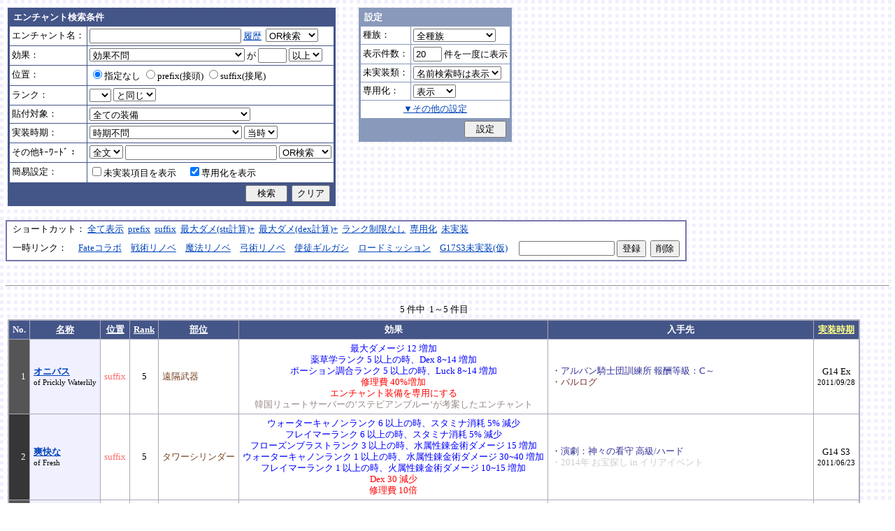

--- FILE ---
content_type: text/html; charset=Shift_JIS
request_url: http://fruitmilk.xii.jp/enchant/search.cgi?name=&id=587%2F452%2F449%2F451%2F573&sort=condition%2Cpos1%2Crank1%2Cname%2Cdate1
body_size: 76940
content:
<!DOCTYPE HTML PUBLIC "-//W3C//DTD HTML 4.01 Transitional//EN">
<html lang="ja">
<head>
	<META HTTP-EQUIV="Content-type" CONTENT="text/html; charset=Shift_JIS">
	<META HTTP-EQUIV="Content-Style-Type" CONTENT="text/css">
	<META HTTP-EQUIV="Content-Script-Type" CONTENT="text/javascript">
	<META NAME="robots" content="noindex" />
	<link rel="stylesheet" type="text/css" href="./style.css">
	<script type="text/javascript" src="./search.js"></script>
	<script type="text/javascript" src="../abababa.js"></script>
	<title>エンチャント検索っぽいそれ</title>
</head>

<body class="search">
<a name="top"></a>
<table><tr><td class="search">

<form action="./search.cgi" method="get" name="form">
	<table cellspacing=1 class="search_table" border=0>
		<tr>
			<td colspan=2 class="search_td_top">エンチャント検索条件</td>
		</tr>
		<tr>
			<td class="search_td" id="form_name">エンチャント名：</td>
			<td class="search_td"><input type="text" class="text" name="name" id="name" size=25 value="" onBlur="checkForm();">
			<script type="text/javascript">
			<!--
				document.write('<a href="#" class="link" onclick="showHistory();return false;">履歴<\/a>&nbsp;');
			// -->
			</script>
<select name="nameop" id="nameop" size=1 onChange="checkForm();"><option value="or">OR検索</option><option value="and">AND検索</option></select><br>
<div class="description" id="history" style="display: none"></div></td>		</tr>
		<tr>
			<td class="search_td" id="form_status">効果：</td>
			<td class="search_td">
<select name="status" id="status" size=1 onChange="showStatusOption(); checkForm();"><option value="" selected>効果不問</option><option value="-">-----------単体-----------</option><option value="Life">最大生命力</option><option value="Mana">最大マナ</option><option value="Stamina">最大スタミナ</option><option value="Str">Str</option><option value="Int">Int</option><option value="Dex">Dex</option><option value="Will">Will</option><option value="Luck">Luck</option><option value="Dmgmax">最大ダメージ</option><option value="Dmgmin">最小ダメージ</option><option value="Wndmax">最大負傷率</option><option value="Wndmin">最小負傷率</option><option value="Cri">クリティカル</option><option value="Bara">バランス</option><option value="Def">防御</option><option value="Pro">保護</option><option value="MAttack">魔法攻撃力</option><option value="MDef">魔法防御</option><option value="CP">戦闘力</option><option value="Cost">修理費</option><option value="Mario_Dmgmax">マリオネット最大ダメージ</option><option value="Mario_Cri">マリオネット操縦術クリティカル</option><option value="-">-----------複合-----------</option><option value="Dmgmax+Str/2.5">最大ダメージ(近接)</option><option value="Dmgmin+Str/3">最小ダメージ(近接)</option><option value="Dmgmax+Dex/2.5">最大ダメージ(弓)</option><option value="Dmgmin+Dex/3.5">最小ダメージ(弓)</option><option value="Dmgmax+Will/3">最大ダメージ(格闘)</option><option value="Dmgmin+Will/3.5">最小ダメージ(格闘)</option><option value="Dmgmax+Str/3.5+Dex/3.5">最大ダメージ(ハンドル)</option><option value="Dmgmin+Str/5+Dex/5">最小ダメージ(ハンドル)</option><option value="Dmgmax+Str/5+Int/5">最大ダメージ(銃)</option><option value="Dmgmax+Str/4+Will/3.5">最大ダメージ(手裏剣)</option><option value="Wndmax+Dex/10+Will/5">最大負傷率(Dex,Will計算込)</option><option value="Wndmin+Dex/20+Will/20">最小負傷率(Dex,Will計算込)</option><option value="Cri+Will/10+Luck/5">クリティカル(Will,Luck計算込)</option><option value="Bara+Dex/4">バランス(Dex計算込)</option><option value="MAttack+Int/5">魔法攻撃力(Int計算込)</option><option value="Def+Str/10">防御(Str計算込)</option><option value="(Dmgmax+Str/3.5+Dex/3.5)*0.7+Mario_Dmgmax">マリオネットの最大ダメージ</option><option value="(Cri+Will/10+Luck/5)*0.7+Mario_Cri">マリオネットのクリティカル</option><option value="-">----------期待値----------</option><option value="(Dmgmax+Str/2.5)*0.8+(Dmgmin+Str/3)*0.2">最大ダメージ(Str計算,ﾊﾞﾗﾝｽ80%)</option><option value="(Dmgmax+Dex/2.5)*0.8+(Dmgmin+Dex/3.5)*0.2">最大ダメージ(Dex計算,ﾊﾞﾗﾝｽ80%)</option><option value="-">--------並行表示---------</option><option value="Dmgmax+Str/2.5,Cri+Will/10+Luck/5">最大ダメ(近接)+クリティカル</option><option value="Dmgmax+Dex/2.5,Cri+Will/10+Luck/5">最大ダメ(弓)+クリティカル</option><option value="Dmgmax+Will/3,Cri+Will/10+Luck/5">最大ダメ(格闘)+クリティカル</option><option value="Dmgmax+Str/3.5+Dex/3.5,Cri+Will/10+Luck/5">最大ダメ(ハンドル)+クリティカル</option><option value="Dmgmax+Str/5+Int/5,Cri+Will/10+Luck/5">最大ダメ(銃)+クリティカル</option><option value="Dmgmax+Str/4+Will/3.5,Cri+Will/10+Luck/5">最大ダメ(手裏剣)+クリティカル</option><option value="Dmgmax+Str/2.5,Dmgmax+Will/3">最大ダメ(近接)+最大ダメ(格闘)</option><option value="Def+Str/10,Pro">防御(Str計算込)+保護</option><option value="Mana,Int">マナ+Int</option><option value="Dmgmax+Str/3.5+Dex/3.5,Mario_Dmgmax+Dmgmax*0.7+Str/3.5*0.7+Dex/3.5*0.7">最大ダメ(本体)+最大ダメ(人形)</option><option value="-">---------セット効果---------</option><option value="BurstResist">爆発抵抗</option><option value="PoisonImmune">毒免疫</option><option value="ManaSave">消費マナ減少</option><option value="AttackSpeedUp">攻撃速度増加</option><option value="StampResist">ストンプ抵抗</option><option value="-">----------錬金術----------</option><option value="Water">水属性錬金術</option><option value="Fire">火属性錬金術</option><option value="Wind">風属性錬金術</option><option value="Crystal+Alchemist">結晶製作成功率</option><option value="Synthesis+Alchemist">合成成功率</option><option value="Dissolution+Alchemist">分解成功率</option><option value="WallLife">防護壁耐久</option><option value="FrozenDegree">フローズン適用範囲</option><option value="FrozenSec">フローズン凍結時間</option><option value="-">-----------その他----------</option><option value="StaminaCost">スタミナ消耗</option><option value="Piercing">ピアシングレベル</option><option value="MusicBuff">音楽バフ効果</option><option value="MusicSec">音楽バフ持続時間</option><option value="ProductQuality">生産物の品質</option><option value="-">-----バランス調整後(仮)-----</option><option value="Water+Mana*0.3">ウォーターキャノンダメージ</option><option value="Fire+Life*0.08">フレイマー最大ダメージ</option><option value="Fire+Stamina*0.45">ヒートバスター最大ダメージ</option></select> が
				<input type="text" class="text" name="value" size=3 style="ime-mode: disabled;" value="">&nbsp;<select name="valueop" id="valueop" size=1 onChange="checkForm();"><option value="ge">以上</option><option value="le">以下</option></select>
			<div class="description" id="statusop_Dmgmax" style="display: none">
			※ 近接用にStrを計算に含める場合は<a href="#" class="link" onclick="changeStatus('Dmgmax', 'Dmgmax+Str/2.5');return false;">こちら</a><br>
			※ 弓用にDexを計算に含める場合は<a href="#" class="link" onclick="changeStatus('Dmgmax', 'Dmgmax+Dex/2.5');return false;">こちら</a><br>
			※ 格闘用にWillを計算に含める場合は<a href="#" class="link" onclick="changeStatus('Dmgmax', 'Dmgmax+Will/3');return false;">こちら</a><br>
			※ 人形用にStrとDexを計算に含める場合は<a href="#" class="link" onclick="changeStatus('Dmgmax', 'Dmgmax+Str/3.5+Dex/3.5');return false;">こちら</a><br>
			※ 銃用にStrとIntを計算に含める場合は<a href="#" class="link" onclick="changeStatus('Dmgmax', 'Dmgmax+Str/5+Int/5');return false;">こちら</a><br>
			※ 手裏剣用にStrとWillを計算に含める場合は<a href="#" class="link" onclick="changeStatus('Dmgmax', 'Dmgmax+Str/4+Will/3.5');return false;">こちら</a>
			</div>
			<div class="description" id="statusop_Dmgmin" style="display: none">
			※ 近接用にStrを計算に含める場合は<a href="#" class="link" onclick="changeStatus('Dmgmin', 'Dmgmin+Str/3');return false;">こちら</a><br>
			※ 弓用にDexを計算に含める場合は<a href="#" class="link" onclick="changeStatus('Dmgmin', 'Dmgmin+Dex/3.5');return false;">こちら</a><br>
			※ 格闘用にWillを計算に含める場合は<a href="#" class="link" onclick="changeStatus('Dmgmin', 'Dmgmin+Will/3');return false;">こちら</a><br>
			※ 人形用にStrとDexを計算に含める場合は<a href="#" class="link" onclick="changeStatus('Dmgmin', 'Dmgmin+Str/5+Dex/5');return false;">こちら</a>
			</div>
			<div class="description" id="statusop_Wndmax" style="display: none">
			※ DexとWillを計算に含める場合は<a href="#" class="link" onclick="changeStatus('Wndmax', 'Wndmax+Dex/10+Will/5');return false;">こちら</a>
			</div>
			<div class="description" id="statusop_Wndmin" style="display: none">
			※ DexとWillを計算に含める場合は<a href="#" class="link" onclick="changeStatus('Wndmin', 'Wndmin+Dex/20+Will/20');return false;">こちら</a>
			</div>
			<div class="description" id="statusop_Cri" style="display: none">
			※ WillとLuckを計算に含める場合は<a href="#" class="link" onclick="changeStatus('Cri', 'Cri+Will/10+Luck/5');return false;">こちら</a>
			</div>
			<div class="description" id="statusop_Bara" style="display: none">
			※ Dexを計算に含める場合は<a href="#" class="link" onclick="changeStatus('Bara', 'Bara+Dex/4');return false;">こちら</a>
			</div>
			<div class="description" id="statusop_MAttack" style="display: none">
			※ Intを計算に含める場合は<a href="#" class="link" onclick="changeStatus('MAttack', 'MAttack+Int/5');return false;">こちら</a>
			</div>
			<div class="description" id="statusop_Dmgmax+Str/2.5" style="display: none">
			計算式：最大ダメージ + Str/2.5
			</div>
			<div class="description" id="statusop_Dmgmin+Str/3" style="display: none">
			計算式：最小ダメージ + Str/3
			</div>
			<div class="description" id="statusop_Dmgmax+Dex/2.5" style="display: none">
			計算式：最大ダメージ + Dex/2.5
			</div>
			<div class="description" id="statusop_Dmgmin+Dex/3.5" style="display: none">
			計算式：最小ダメージ + Dex/3.5
			</div>
			<div class="description" id="statusop_Dmgmax+Will/3" style="display: none">
			計算式：最大ダメージ + Will/3
			</div>
			<div class="description" id="statusop_Dmgmin+Will/3.5" style="display: none">
			計算式：最小ダメージ + Will/3.5
			</div>
			<div class="description" id="statusop_Dmgmax+Str/3.5+Dex/3.5" style="display: none">
			計算式：最大ダメージ + Str/3.5 + Dex/3.5
			</div>
			<div class="description" id="statusop_Dmgmin+Str/5+Dex/5" style="display: none">
			計算式：最小ダメージ + Str/5 + Dex/5
			</div>
			<div class="description" id="statusop_Dmgmax+Str/5+Int/5" style="display: none">
			計算式：最大ダメージ + Str/5 + Int/5
			</div>
			<div class="description" id="statusop_Dmgmax+Str/4+Will/3.5" style="display: none">
			計算式：最大ダメージ + Str/4 + Will/3.5
			</div>
			<div class="description" id="statusop_Wndmax+Dex/10+Will/5" style="display: none">
			計算式：最大負傷率 + Dex/10 + Will/5
			</div>
			<div class="description" id="statusop_Wndmin+Dex/20+Will/20" style="display: none">
			計算式：最小負傷率 + Dex/20 + Will/20
			</div>
			<div class="description" id="statusop_Cri+Will/10+Luck/5" style="display: none">
			計算式：クリティカル + Will/10 + Luck/5
			</div>
			<div class="description" id="statusop_Bara+Dex/4" style="display: none">
			計算式：バランス + Dex/4
			</div>
			<div class="description" id="statusop_MAttack+Int/5" style="display: none">
			計算式：魔法攻撃力 + Int/5
			</div>
			<div class="description" id="statusop_Def+Str/10" style="display: none">
			計算式：防御 + Str/10
			</div>
			<div class="description" id="statusop_(Dmgmax+Str/3.5+Dex/3.5)*0.7+Mario_Dmgmax" style="display: none">
			計算式：(最大ダメージ + Str/3.5 + Dex/3.5)*70% + マリオネット最大ダメージ
			</div>
			<div class="description" id="statusop_(Cri+Will/10+Luck/5)*0.7+Mario_Cri" style="display: none">
			計算式：(クリティカル + Will/10 + Luck/5)*70% + マリオネット操縦術クリティカル
			</div>
			<div class="description" id="statusop_(Dmgmax+Str/2.5)*0.8+(Dmgmin+Str/3)*0.2" style="display: none">
			計算式：(最大ダメージ + Str/2.5)*80% + (最小ダメージ + Str/3)*20%
			</div>
			<div class="description" id="statusop_(Dmgmax+Dex/2.5)*0.8+(Dmgmin+Dex/3.5)*0.2" style="display: none">
			計算式：(最大ダメージ + Dex/2.5)*80% + (最小ダメージ + Dex/3.5)*20%
			</div>
			<div class="description" id="statusop_Water+Mana*0.3" style="display: none">
			計算式：水属性錬金術ダメージ + 最大マナ*0.3
			</div>
			<div class="description" id="statusop_Fire+Life*0.08" style="display: none">
			計算式：火属性錬金術ダメージ + 最大生命力*0.08
			</div>
			<div class="description" id="statusop_Fire+Stamina*0.45" style="display: none">
			計算式：火属性錬金術ダメージ + 最大スタミナ*0.45
			</div>
			</td>
		</tr>
		<tr>
			<td class="search_td" id="form_pos">位置：</td>
			<td class="search_td">
<label><input type="radio" name="pos" id="pos" value="" onClick="checkForm();" checked>指定なし</label>&nbsp;<label><input type="radio" name="pos" id="pos1" value="prefix" onClick="checkForm();">prefix(接頭)</label>&nbsp;<label><input type="radio" name="pos" id="pos2" value="suffix" onClick="checkForm();">suffix(接尾)</label>&nbsp;</td>
		</tr>
		<tr>
			<td class="search_td" id="form_rank">ランク：</td>
			<td class="search_td"><!-- <input type="text" class="text" name="rank" id="rank" size=3 style="ime-mode: disabled;" value="" onBlur="checkForm();"> -->
<select name="rank" id="rank" size=1 onChange="checkForm();"><option value="" selected></option><option value="F">F</option><option value="E">E</option><option value="D">D</option><option value="C">C</option><option value="B">B</option><option value="A">A</option><option value="9">9</option><option value="8">8</option><option value="7">7</option><option value="6">6</option><option value="5">5</option><option value="4">4</option><option value="3">3</option><option value="2">2</option><option value="1">1</option></select>
<select name="rankop" id="rankop" size=1 onChange="checkForm();"><option value="eq">と同じ</option><option value="ge">以上</option><option value="le">以下</option></select></td>
		</tr>
		<tr>
			<td class="search_td" id="form_category">貼付対象：</td>
			<td class="search_td">
<select name="category" id="category" size=1 onChange="showCategory(117); checkForm();"><option value="" selected>全ての装備</option><option value="1">武器</option><option value="2">盾</option><option value="3">体</option><option value="4">頭</option><option value="5">手</option><option value="6">足</option><option value="7">アクセサリ</option><option value="右,-,片,武器,刀剣,鈍器,斧,遠隔,クロスボウ,ワンド,シリンダｰ,ハンドル,木,金属,生産,楽器,料理,巨大,探究生活,クッキングナイフ,おたま,調教杖,フェニックス,巡礼者,救援,福音,_魔族印">-------片手武器-------</option><option value="右,片,武器,刀剣,金属,_魔族印">刀剣（金属製）</option><option value="右,片,武器,刀剣,木">刀剣（木製）</option><option value="右,片,武器,刀剣,巡礼者">刀剣（巡礼者の剣）</option><option value="右,片,武器,鈍器,金属,_魔族印">鈍器（金属製）</option><option value="右,片,武器,鈍器,木">鈍器（木製）</option><option value="右,片,武器,斧,金属,_魔族印">片手斧</option><option value="右,片,武器,遠隔,木,_魔族印">弓</option><option value="右,片,武器,遠隔,救援">弓（救援の弓）</option><option value="右,片,武器,遠隔,Fate">弓（アーチャーの弓）</option><option value="右,片,武器,遠隔,クロスボウ,木,_魔族印">クロスボウ</option><option value="右,片,武器,ワンド,_魔族印">ワンド</option><option value="右,片,武器,シリンダｰ,金属,_魔族印">シリンダー</option><option value="右,片,武器,シリンダｰ,金属,福音">シリンダー（福音のシリンダー）</option><option value="右,片,武器,ハンドル">ハンドル</option><option value="右,片,生産">片手生産道具</option><option value="右,片,楽器,木">片手楽器（撥弦楽器・打楽器）</option><option value="右,片,料理">料理道具（右手）</option><option value="右,片,巨大,クッキングナイフ">巨大クッキングナイフ</option><option value="右,片,巨大,おたま">巨大おたま</option><option value="右,片,武器,刀剣,料理,探究生活,クッキングナイフ">探究生活のクッキングナイフ</option><option value="右,片,武器,鈍器,探究生活,調教杖">探究生活の調教杖</option><option value="右,片,武器,鈍器,木,トロｰル棒">トロールの棍棒</option><option value="右,片,武器,刀剣,金属,フェニックス">フェニックスの羽根剣</option><option value="右,片,武器,刀剣,ワンド,金属,フェニックス">神秘なフェニックスの羽根剣</option><option value="右,-,両,武器,刀剣,斧,鈍器,槍,すたっふ,ナックル,銃,たわし,木,金属,ダスティン,生産,巨大,探究生活,生地用麺棒,釣竿,奉剣,狂信徒,原罪,聖痕,_魔族印">-------両手武器-------</option><option value="右,両,武器,刀剣,金属,_魔族印">両手剣</option><option value="右,両,武器,刀剣,金属,ダスティン">両手剣（ダスティン）</option><option value="右,両,武器,刀剣,金属,奉剣">両手剣（女神への奉剣）</option><option value="右,両,武器,刀剣,金属,狂信徒">両手剣（狂信徒の大剣）</option><option value="右,両,武器,刀剣,金属,Fate">両手剣（約束された勝利の剣）</option><option value="右,両,武器,鈍器,金属,_魔族印">両手鈍器（金属製）</option><option value="右,両,武器,鈍器,木">両手鈍器（木製）</option><option value="右,両,武器,斧,金属,_魔族印">両手斧</option><option value="右,両,武器,槍">ランス</option><option value="右,両,武器,槍,木,_魔族印">ランス（木製）</option><option value="右,両,武器,槍,金属,_魔族印">ランス（金属製）</option><option value="右,両,武器,すたっふ">スタッフ</option><option value="右,両,武器,すたっふ,原罪">スタッフ（原罪のスタッフ）</option><option value="右,両,武器,ナックル,_魔族印">ナックル</option><option value="右,両,武器,ナックル,すたっふ">ナックル（シリエン魔力ナックル）</option><option value="右,両,武器,ナックル,聖痕">ナックル（聖痕のナックル）</option><option value="右,両,武器,銃">デュアルガン</option><option value="右,両,武器,しゅりけん">手裏剣</option><option value="右,両,武器">アトラートル、枕</option><option value="右,片,武器,たわし,金属">タワーシリンダー</option><option value="右,両,楽器,木">両手楽器（管楽器）</option><option value="右,両,生産">両手生産道具</option><option value="右,両,武器,金属">両手生産道具（武器属性）</option><option value="右,片,巨大,生地用麺棒">巨大生地用麺棒</option><option value="右,両,武器,鈍器,探究生活,釣竿">探究生活の釣竿</option><option value="2-">---------左手---------</option><option value="左,盾">盾</option><option value="左,盾,料理">料理道具（左手）</option><option value="左,盾,シリンダｰ,金属">ガードシリンダー</option><option value="3-">----------体----------</option><option value="体,服">服</option><option value="体,服,金属">服（金属製）</option><option value="体,服,革">服（革製）</option><option value="体,服,王政">王政錬金術師の制服</option><option value="体,魔法衣装">魔法衣装</option><option value="体,魔法衣装,金属">魔法衣装（金属製）</option><option value="体,軽鎧,金属">軽鎧</option><option value="体,軽鎧,革">軽鎧（革製）</option><option value="体,軽鎧">軽鎧（貝製）</option><option value="体,軽鎧,ノルマン">軽鎧（ノルマン）</option><option value="体,軽鎧,金属,グレｰス">軽鎧（グレース）</option><option value="体,重鎧,金属">重鎧</option><option value="体,重鎧,金属,スパイカｰ">重鎧（スパイカー）</option><option value="体,重鎧,金属,ダスティン">重鎧（ダスティン）</option><option value="体,服,軽鎧">ウィザードローブアーマー</option><option value="4-">----------頭----------</option><option value="頭,帽子">帽子</option><option value="頭,帽子,料理">帽子（コック帽）</option><option value="頭,兜,金属">兜</option><option value="頭,兜">兜（非金属製）</option><option value="頭,兜,金属,ノルマン">兜（ノルマン）</option><option value="頭,兜,金属,グレｰス">兜（グレース）</option><option value="頭,兜,金属,ダスティン">兜（ダスティン）</option><option value="頭,帽子,喜羊羊">喜羊羊と友達の帽子（中国）</option><option value="頭,帽子,フェニックス">フェニックスイヤーマフ</option><option value="5-">----------手----------</option><option value="手,グロｰブ">手袋・ブレスレット</option><option value="手,グロｰブ,金属">手袋（金属）</option><option value="手,ガントレット,金属">ガントレット</option><option value="手,ガントレット,金属,木">ガントレット（金属製+木製）</option><option value="手,ガントレット">ガントレット（貝製）</option><option value="手,ガントレット,金属,グレｰス">ガントレット（グレース）</option><option value="手,ガントレット,金属,スパイカｰ">ガントレット（スパイカー）</option><option value="手,ガントレット,金属,ダスティン">ガントレット（ダスティン）</option><option value="手,特殊ガントレ">ロングレザーグローブ</option><option value="手,特殊ガントレ,木">クラウスガントレット（木製）</option><option value="6-">----------足----------</option><option value="足,靴">靴</option><option value="足,靴,金属">靴（金属製）</option><option value="足,ブｰツ,金属">ブーツ</option><option value="足,ブｰツ,金属,グレｰス">ブーツ（グレース）</option><option value="足,ブｰツ,金属,スパイカｰ">ブーツ（スパイカー）</option><option value="足,ブｰツ,金属,ダスティン">ブーツ（ダスティン）</option><option value="足,靴,王政">王政錬金術師のブーツ</option><option value="足">合成産限定靴</option><option value="7-">-------アクセサリ-------</option><option value="飾">アクセサリー</option><option value="右,-,ネギ,みかん,バナナ,アイスクリｰム,えれぎた,_指定[750/751/752/753/754/755]">---------特殊---------</option><option value="右,ネギ,_指定[750/751]">ネギ</option><option value="右,みかん,_指定[750/752]">みかん</option><option value="右,バナナ,_指定[750/753]">バナナ</option><option value="右,アイスクリｰム,_指定[750/754]">アイスクリーム</option><option value="右,えれぎた,_指定[750/755]">エレキギター</option><option value="無属性">部位指定なし（テスト中）</option></select><br>
<div class="description"><span id="category0" style="display: inline"></span><span id="category1" style="display: none"></span><span id="category2" style="display: none"></span><span id="category3" style="display: none"></span><span id="category4" style="display: none"></span><span id="category5" style="display: none"></span><span id="category6" style="display: none"></span><span id="category7" style="display: none"></span><span id="category8" style="display: none"></span><span id="category9" style="display: none">推定属性 … 右,片,武器,刀剣,金属<br></span><span id="category10" style="display: none">推定属性 … 右,片,武器,刀剣,木<br></span><span id="category11" style="display: none">推定属性 … 右,片,武器,刀剣,巡礼者<br></span><span id="category12" style="display: none">推定属性 … 右,片,武器,鈍器,金属<br></span><span id="category13" style="display: none">推定属性 … 右,片,武器,鈍器,木<br></span><span id="category14" style="display: none">推定属性 … 右,片,武器,斧,金属<br>該当 … 伐採用斧・片手斧・ビペンニス・フランキスカ<br></span><span id="category15" style="display: none">推定属性 … 右,片,武器,遠隔,木<br>該当 … 弓全般（クロスボウ除く）<br></span><span id="category16" style="display: none">推定属性 … 右,片,武器,遠隔,救援<br></span><span id="category17" style="display: none">推定属性 … 右,片,武器,遠隔,Fate<br></span><span id="category18" style="display: none">推定属性 … 右,片,武器,遠隔,クロスボウ,木<br>該当 … クロスボウ・電撃のクロスボウ・アーバレスト<br></span><span id="category19" style="display: none">推定属性 … 右,片,武器,ワンド<br></span><span id="category20" style="display: none">推定属性 … 右,片,武器,シリンダー,金属<br></span><span id="category21" style="display: none">推定属性 … 右,片,武器,シリンダー,金属,福音<br></span><span id="category22" style="display: none">推定属性 … 右,片,武器,ハンドル<br></span><span id="category23" style="display: none">推定属性 … 右,片,生産<br>該当 … 裁縫キット・調合キット・ハンクラキット・調教杖<br></span><span id="category24" style="display: none">推定属性 … 右,片,楽器,木<br>該当 … リュートや小太鼓など<br></span><span id="category25" style="display: none">推定属性 … 右,片,料理<br>該当 … クッキングナイフ・おたま・生地用麺棒<br></span><span id="category26" style="display: none">推定属性 … 右,片,巨大,クッキングナイフ<br></span><span id="category27" style="display: none">推定属性 … 右,片,巨大,おたま<br></span><span id="category28" style="display: none">推定属性 … 右,片,武器,刀剣,料理,探究生活,クッキングナイフ<br></span><span id="category29" style="display: none">推定属性 … 右,片,武器,鈍器,探究生活,調教杖<br></span><span id="category30" style="display: none">推定属性 … 右,片,武器,鈍器,木,トロール棒<br></span><span id="category31" style="display: none">推定属性 … 右,片,武器,刀剣,金属,フェニックス<br></span><span id="category32" style="display: none">推定属性 … 右,片,武器,刀剣,ワンド,金属,フェニックス<br></span><span id="category33" style="display: none"></span><span id="category34" style="display: none">推定属性 … 右,両,武器,刀剣,金属<br></span><span id="category35" style="display: none">推定属性 … 右,両,武器,刀剣,金属,ダスティン<br></span><span id="category36" style="display: none">推定属性 … 右,両,武器,刀剣,金属,奉剣<br></span><span id="category37" style="display: none">推定属性 … 右,両,武器,刀剣,金属,狂信徒<br></span><span id="category38" style="display: none">推定属性 … 右,両,武器,刀剣,金属,Fate<br></span><span id="category39" style="display: none">推定属性 … 右,両,武器,鈍器,金属<br></span><span id="category40" style="display: none">推定属性 … 右,両,武器,鈍器,木<br></span><span id="category41" style="display: none">推定属性 … 右,両,武器,斧,金属<br></span><span id="category42" style="display: none">推定属性 … 右,両,武器,槍<br>該当 … ライオンクローランス<br></span><span id="category43" style="display: none">推定属性 … 右,両,武器,槍,木<br>該当 … ピシスウッドランス<br></span><span id="category44" style="display: none">推定属性 … 右,両,武器,槍,金属<br>該当 … ナイトランス<br></span><span id="category45" style="display: none">推定属性 … 右,両,武器,スタッフ<br>該当 … トリニティスタッフ<br></span><span id="category46" style="display: none">推定属性 … 右,両,武器,スタッフ,原罪<br></span><span id="category47" style="display: none">推定属性 … 右,両,武器,ナックル<br></span><span id="category48" style="display: none">推定属性 … 右,両,武器,ナックル,スタッフ<br></span><span id="category49" style="display: none">推定属性 … 右,両,武器,ナックル,聖痕<br></span><span id="category50" style="display: none">推定属性 … 右,両,武器,銃<br></span><span id="category51" style="display: none">推定属性 … 右,両,武器,手裏剣<br></span><span id="category52" style="display: none">推定属性 … 右,両,武器<br></span><span id="category53" style="display: none">推定属性 … 右,片,武器,タワシ,金属<br></span><span id="category54" style="display: none">推定属性 … 右,両,楽器,木<br>該当 … フルートなど<br></span><span id="category55" style="display: none">推定属性 … 右,両,生産<br>該当 … 薪用斧・木工用かんな・調教棒<br></span><span id="category56" style="display: none">推定属性 … 右,両,武器,金属<br>該当 … 釣竿・ツルハシ・鎌・鍬<br></span><span id="category57" style="display: none">推定属性 … 右,片,巨大,生地用麺棒<br></span><span id="category58" style="display: none">推定属性 … 右,両,武器,鈍器,探究生活,釣竿<br></span><span id="category59" style="display: none"></span><span id="category60" style="display: none">推定属性 … 左,盾<br></span><span id="category61" style="display: none">推定属性 … 左,盾,料理<br>該当 … 簡易テーブル・万能鍋<br></span><span id="category62" style="display: none">推定属性 … 左,盾,シリンダー,金属<br></span><span id="category63" style="display: none"></span><span id="category64" style="display: none">推定属性 … 体,服<br></span><span id="category65" style="display: none">推定属性 … 体,服,金属<br>該当 … 剣士学校の制服系<br></span><span id="category66" style="display: none">推定属性 … 体,服,革<br>該当 … ライダースウェア<br></span><span id="category67" style="display: none">推定属性 … 体,服,王政<br></span><span id="category68" style="display: none">推定属性 … 体,魔法衣装<br></span><span id="category69" style="display: none">推定属性 … 体,魔法衣装,金属<br>該当 … バレンシア剣士系<br></span><span id="category70" style="display: none">推定属性 … 体,軽鎧,金属<br></span><span id="category71" style="display: none">推定属性 … 体,軽鎧,革<br></span><span id="category72" style="display: none">推定属性 … 体,軽鎧<br>該当 … スパイニーターバンシェルアーマー<br></span><span id="category73" style="display: none">推定属性 … 体,軽鎧,ノルマン<br></span><span id="category74" style="display: none">推定属性 … 体,軽鎧,金属,グレース<br></span><span id="category75" style="display: none">推定属性 … 体,重鎧,金属<br></span><span id="category76" style="display: none">推定属性 … 体,重鎧,金属,スパイカー<br>該当 … スパイカー系・ローズプレート系<br></span><span id="category77" style="display: none">推定属性 … 体,重鎧,金属,ダスティン<br></span><span id="category78" style="display: none">推定属性 … 体,服,軽鎧<br></span><span id="category79" style="display: none"></span><span id="category80" style="display: none">推定属性 … 頭,帽子<br></span><span id="category81" style="display: none">推定属性 … 頭,帽子,料理<br>該当 … 見習い・中堅・ベテランコックの帽子<br></span><span id="category82" style="display: none">推定属性 … 頭,兜,金属<br></span><span id="category83" style="display: none">推定属性 … 頭,兜<br>該当 … ボーンヘルム・タラ突撃歩兵系<br></span><span id="category84" style="display: none">推定属性 … 頭,兜,金属,ノルマン<br></span><span id="category85" style="display: none">推定属性 … 頭,兜,金属,グレース<br></span><span id="category86" style="display: none">推定属性 … 頭,兜,金属,ダスティン<br></span><span id="category87" style="display: none">推定属性 … 頭,帽子,喜羊羊<br></span><span id="category88" style="display: none">推定属性 … 頭,帽子,フェニックス<br></span><span id="category89" style="display: none"></span><span id="category90" style="display: none">推定属性 … 手,グローブ<br></span><span id="category91" style="display: none">推定属性 … 手,グローブ,金属<br>該当 … ガーディアングローブ・コレス忍者グローブ<br></span><span id="category92" style="display: none">推定属性 … 手,ガントレット,金属<br></span><span id="category93" style="display: none">推定属性 … 手,ガントレット,金属,木<br>該当 … ウッドプレートキャノン<br></span><span id="category94" style="display: none">推定属性 … 手,ガントレット<br>該当 … スパイニーターバンシェルガントレット<br></span><span id="category95" style="display: none">推定属性 … 手,ガントレット,金属,グレース<br></span><span id="category96" style="display: none">推定属性 … 手,ガントレット,金属,スパイカー<br></span><span id="category97" style="display: none">推定属性 … 手,ガントレット,金属,ダスティン<br></span><span id="category98" style="display: none">推定属性 … 手,特殊ガントレ<br></span><span id="category99" style="display: none">推定属性 … 手,特殊ガントレ,木<br></span><span id="category100" style="display: none"></span><span id="category101" style="display: none">推定属性 … 足,靴<br></span><span id="category102" style="display: none">推定属性 … 足,靴,金属<br>該当 … ガーディアンブーツ<br></span><span id="category103" style="display: none">推定属性 … 足,ブーツ,金属<br></span><span id="category104" style="display: none">推定属性 … 足,ブーツ,金属,グレース<br></span><span id="category105" style="display: none">推定属性 … 足,ブーツ,金属,スパイカー<br></span><span id="category106" style="display: none">推定属性 … 足,ブーツ,金属,ダスティン<br></span><span id="category107" style="display: none">推定属性 … 足,靴,王政<br></span><span id="category108" style="display: none">推定属性 … 足<br>該当 … パイレーツ系（ボースン除く）<br></span><span id="category109" style="display: none"></span><span id="category110" style="display: none">推定属性 … 飾<br></span><span id="category111" style="display: none"></span><span id="category112" style="display: none">推定属性 … 右,ネギ<br></span><span id="category113" style="display: none">推定属性 … 右,みかん<br></span><span id="category114" style="display: none">推定属性 … 右,バナナ<br></span><span id="category115" style="display: none">推定属性 … 右,アイスクリーム<br></span><span id="category116" style="display: none">推定属性 … 右,エレキギター<br></span><span id="category117" style="display: none">推定属性 … 無属性<br>該当 … 採鉱ドリル・雷に打たれたカシワの杖<br></span></div></td>		</tr>
		<tr>
			<td class="search_td" id="form_date">実装時期：</td>
			<td class="search_td">
<select name="date" id="date" size=1 onChange="checkForm();"><option value="" selected>時期不問</option><option value="-">-----------テスト----------</option><option value="2005/01/31">05/01/31 … クローズドβ</option><option value="2005/03/16">05/03/16 … オープンβ</option><option value="-">-----------CP1-----------</option><option value="2005/04/26">05/04/26 … G1 S1 ～ G1 S3</option><option value="2005/07/21">05/07/21 … G1 S4 ～ G2 S1</option><option value="2005/08/25">05/08/25 … G2 S2</option><option value="2005/10/27">05/10/27 … G2 S4</option><option value="2005/12/15">05/12/15 … G3 S1 ～ G3 S2</option><option value="2006/02/23">06/02/23 … G3 S3</option><option value="2006/03/23">06/03/23 … Extra Generation</option><option value="-">-----------CP2-----------</option><option value="2006/04/27">06/04/27 … G4 S1 ～ G4 S2</option><option value="2006/08/03">06/08/03 … G4 S3</option><option value="2006/09/28">06/09/28 … G5 S1</option><option value="2007/01/25">07/01/25 … G5 S3</option><option value="2007/03/22">07/03/22 … G5 S4</option><option value="2007/04/26">07/04/26 … G6 S1 ～ G6 S2</option><option value="2007/06/07">07/06/07 … G6 S3</option><option value="2007/07/26">07/07/26 … G6 S4</option><option value="2007/10/25">07/10/25 … G7 S2</option><option value="2007/12/13">07/12/13 … G7 S3</option><option value="2008/02/21">08/02/21 … G7 S4</option><option value="2008/04/17">08/04/17 … G8 S1</option><option value="2008/06/05">08/06/05 … G8 S2</option><option value="2008/07/24">08/07/24 … G8 S3</option><option value="2008/09/11">08/09/11 … G8 S4</option><option value="-">-----------CP3-----------</option><option value="2008/12/11">08/12/11 … G9 S1</option><option value="2009/02/19">09/02/19 … G9 S2</option><option value="2009/04/16">09/04/16 … G10 S1</option><option value="2009/07/23">09/07/23 … G10 S2</option><option value="2009/10/29">09/10/29 … G11 S1</option><option value="2010/01/28">10/01/28 … G11 S2</option><option value="2010/04/22">10/04/22 … G12 S1</option><option value="2010/07/15">10/07/15 … 日本ハウジング</option><option value="-">-----------CP4-----------</option><option value="2010/10/21">10/10/21 … G13 S1</option><option value="2010/12/16">10/12/16 … G13 S2</option><option value="2011/02/24">11/02/24 … G14 S1</option><option value="2011/04/14">11/04/14 … G14 S2</option><option value="2011/06/23">11/06/23 … G14 S3</option><option value="2011/07/21">11/07/21 … G14 S4</option><option value="2011/09/28">11/09/28 … G15 S1</option><option value="2011/12/15">11/12/15 … G15 S2</option><option value="2012/02/14">12/02/14 … G15 S4</option><option value="2012/03/22">12/03/22 … G16 S1 その1</option><option value="2012/04/19">12/04/19 … G16 S1 その2</option><option value="2012/05/24">12/05/24 … GENESIS</option><option value="2012/08/16">12/08/16 … G17 S2</option><option value="2012/12/20">12/12/20 … G17 S3</option><option value="-">-----------CP5-----------</option><option value="2013/04/23">13/04/23 … G18 S1 THE DRAMA</option><option value="2013/06/06">13/06/06 … G18 S2 シューター</option></select>
<select name="dateop" id="dateop" size=1 onChange="checkForm();"><option value="eq">当時</option><option value="ge">以降</option><option value="le">以前</option></select>
		</tr>
		<tr>
			<td class="search_td" id="form_keyword">その他ｷｰﾜｰﾄﾞ：</td>
			<td class="search_td">
<select name="key" id="key" size=1 onChange="checkForm();"><option value="all">全文</option><option value="condition">部位</option><option value="effect">効果</option><option value="drop">入手</option><option value="note">備考</option></select>
<input type="text" class="text" name="keyword" id="keyword" size=25 value="" onBlur="checkForm();"> <select name="keywordop" id="keywordop" size=1 onChange="checkForm();"><option value="or">OR検索</option><option value="and">AND検索</option></select></td>
		</tr>
		<tr>
			<td class="search_td">簡易設定：</td>
			<td class="search_td"><label><input type="checkbox" name="show_unexist" value="on">未実装項目を表示</label>　
				<label><input type="checkbox" name="show_personalize" value="on" checked>専用化を表示</label></td>
		</tr>
		<tr>
			<td colspan=2 class="search_td_top right">
				<input type="hidden" name="page" value=1>
				<input type="hidden" name="frame" value="">
				<input type="hidden" name="id" value="">
				<input type="hidden" name="equip" value="">
				<input type="submit" name="submit" value="検索" style="width: 60px">
						<script type="text/javascript">
		<!--
			document.write('&nbsp;<input type="button" onclick="clearForm();checkForm();" value="クリア">');
		// -->
		</script>

			</td>
		</tr>
	</table>
</form>
<script type="text/javascript">
<!--
	checkForm();
// -->
</script>

</td><td class="config">

<form action="./search.cgi" method="get" name="config_form">
	<table cellspacing=1 class="config_table" border=0>
		<tr>
			<td colspan=2 class="search_td_top">設定</td>
		</tr>
		<tr>
			<td class="search_td">種族：</td>
			<td class="search_td">
<select name="race" id="race" size=1 onChange="checkForm();"><option value="" selected>全種族</option><option value="H">[H]人間</option><option value="E">[E]エルフ</option><option value="G">[G]ジャイアント</option></select></td>

		</tr>
		<tr>
			<td class="search_td">表示件数：</td>
			<td class="search_td"><input type="text" class="text" name="num" size=3 style="ime-mode: disabled;" value="20"> 件を一度に表示</td>
		</tr>
		<tr>
			<td class="search_td">未実装類：</td>
			<td class="search_td">
<select name="unexist" id="unexist" size=1 onChange="checkForm();"><option value="">常に表示</option><option value="name" selected>名前検索時は表示</option><option value="hidden">非表示</option></select></td>
		</tr>
		<tr>
			<td class="search_td">専用化：</td>
			<td class="search_td">
<select name="personalize" id="personalize" size=1 onChange="checkForm();"><option value="" selected>表示</option><option value="hidden">非表示</option></select></td>
		</tr>
		<tr id="config1">
			<td class="search_td">貼付部位：</td>
			<td class="search_td">貼り付け不可の部位に貼り付いたものを<br>
				「貼付対象」条件の検索対象に
<select name="enchanted" id="enchanted" size=1 onChange="checkForm();"><option value="" selected>含める</option><option value="hidden">含めない</option></select></td>
		</tr>
		<tr id="config2">
			<td class="search_td">結果リスト：</td>
			<td class="search_td"><table cellspacing=0>
<tr><td class="config_td">入手先 … </td><td><select name="show_route" id="show_route" size=1 onChange="checkForm();"><option value="full">全表示</option><option value="" selected>簡略表示</option><option value="hidden">非表示</option></select></td></tr>
<tr><td class="config_td">実装時期 … </td><td><select name="show_season" id="show_season" size=1 onChange="checkForm();"><option value="" selected>表示</option><option value="hidden">非表示</option></select></td></tr>
<tr><td class="config_td">ハングル表記 … </td><td><select name="show_hangul" id="show_hangul" size=1 onChange="checkForm();"><option value="">表示</option><option value="hidden" selected>非表示</option></select></td></tr>
				</table>
			</td>
		</tr>
		<tr id="config3">
			<td class="search_td">ハイライト：</td>
			<td class="search_td">
<select name="highlight" id="highlight" size=1 onChange="checkForm();"><option value="background" selected>有効</option><option value="bold">太字化のみ</option><option value="">無効</option></select> <span class="description">※キーワード検索時のみ</span></td>
		</tr>
		<tr id="config4">
			<td class="search_td">クリアボタン：</td>
			<td class="search_td">
<select name="clear" id="clear" size=1 onChange="checkForm();"><option value="" selected>有効</option><option value="hidden">撲滅</option></select></td>
		</tr>
		<tr id="config0" style="display: none">
			<td colspan=2 class="search_td center">
				<a href="#" class="link" onclick="showConfig(5);return false;">▼その他の設定</a>
			</td>
		</tr>
		<tr id="config5" style="display: none">
			<td colspan=2 class="search_td center">
				<a href="#" class="link" onclick="showConfig(5);return false;">▲折りたたむ</a>
			</td>
		</tr>
		<tr>
			<td colspan=2 class="search_td_top right">
				<input type="hidden" name="page" value=1>
				<input type="hidden" name="frame" value="">
				<input type="hidden" name="query" value="name=&id=587%2F452%2F449%2F451%2F573&sort=condition%2Cpos1%2Crank1%2Cname%2Cdate1">
				<input type="hidden" name="submit" value="設定">
				<input type="submit" name="submit" value="設定" style="width: 60px">
			</td>
		</tr>
	</table>
</form>

<script type="text/javascript">
<!--
	showConfig(4);
// -->
</script>

</td></tr></table>

<form action="./search.cgi" method="get" name="shortcut_form">
<table cellspacing=1 class="favorite_table" border=0>
	<tr>
<td colspan=2 class="favorite_td">ショートカット： <a href="./search.cgi?name=" class="link nobr" title="name=">全て表示</a>&nbsp;&nbsp;<a href="./search.cgi?pos=prefix" class="link nobr" title="pos=prefix">prefix</a>&nbsp;&nbsp;<a href="./search.cgi?pos=suffix" class="link nobr" title="pos=suffix">suffix</a>&nbsp;&nbsp;<a href="./search.cgi?status=Dmgmax%2BStr%2F2.5&key=condition&keyword=-%89%93%8Au+-%83N%83%8D%83X%83%7B%83E" class="link nobr" title="status=Dmgmax+Str/2.5
key=condition
keyword=-遠隔 -クロスボウ">最大ダメ(str計算)+</a>&nbsp;&nbsp;<a href="./search.cgi?status=Dmgmax%2BDex%2F2.5&key=condition&keyword=-%8B%90%91%E5+-%97%BC%8E%E8+-%8B%DF%90%DA+-%95%80+-%83i%83b%83N%83%8B+-%83%8F%83%93%83h+-%8F%82+-%8Ay%8A%ED" class="link nobr" title="status=Dmgmax+Dex/2.5
key=condition
keyword=-巨大 -両手 -近接 -斧 -ナックル -ワンド -盾 -楽器">最大ダメ(dex計算)+</a>&nbsp;&nbsp;<a href="./search.cgi?key=effect&keyword=%83%89%83%93%83N%82%C9%8A%D6%8CW%82%C8%82%AD%83G%83%93%83%60%83%83%83%93%83g%89%C2%94%5C" class="link nobr" title="key=effect
keyword=ランクに関係なくエンチャント可能">ランク制限なし</a>&nbsp;&nbsp;<a href="./search.cgi?key=effect&keyword=%83G%83%93%83%60%83%83%83%93%83g%91%95%94%F5%82%F0%90%EA%97p%82%C9%82%B7%82%E9" class="link nobr" title="key=effect
keyword=エンチャント装備を専用にする">専用化</a>&nbsp;&nbsp;<a href="./search.cgi?keyword=%96%A2%8E%C0%91%95+%96%A2%8Am%94F+%89%DF%8B%8E%8A%D8%8D%91%82%CC%82%DD+%83f%81%5B%83%5E%82%CC%82%DD&sort=pos1%2Crank1%2Cdate1&show_unexist=on" class="link nobr" title="keyword=未実装 未確認 過去韓国のみ データのみ
sort=pos1,rank1,date1
show_unexist=on">未実装</a>&nbsp;&nbsp;		</td>
	</tr>
	<tr>
		<td class="favorite_td">
			一時リンク： 　<a href="./search.cgi?id=819%2F820%2F821%2F822" class="link">Fateコラボ</a>　<a href="./search.cgi?id=799%2F800%2F801%2F802%2F803%2F804%2F805%2F806%2F807%2F808" class="link">戦術リノベ</a>　<a href="./search.cgi?id=809%2F810%2F811%2F812%2F813%2F814%2F815%2F816" class="link">魔法リノベ</a>　<a href="./search.cgi?id=817%2F818" class="link">弓術リノベ</a>　<a href="./search.cgi?id=792%2F793%2F794%2F795%2F796%2F797%2F798" class="link">使徒ギルガシ</a>　<a href="./search.cgi?keyword=%83%8D%81%5B%83h%83%7E%83b%83V%83%87%83%93" class="link">ロードミッション</a>　<a href="./search.cgi?date=2012%2F12%2F20&keyword=%8F%EE%95%F1%96%B3%82%B5&show_unexist=on" class="link">G17S3未実装(仮)</a><br>
			<!-- <span class="description">※検索で表示されない場合は、設定「未実装類」もご確認下さい。</span> -->
		</td>
		<td class="favorite_td right">
			<input type="text" name="shortcut" size=15 value="">
			<input type="hidden" name="frame" value="">
			<input type="hidden" name="query" value="name=&id=587%2F452%2F449%2F451%2F573&sort=condition%2Cpos1%2Crank1%2Cname%2Cdate1">
			<input type="hidden" name="submit" value="登録">
			<input type="submit" name="submit" value="登録">&nbsp;
			<input type="submit" name="submit" value="削除">
		</td>
	</tr>
</table>
</form>
<br>

		<hr><br>
		<a name="result"></a>
		<table>
		<tr><td class="page">5 件中&nbsp;&nbsp;1～5 件目</td></tr>
		<tr><td><table border=1 class="result_table">
			<tr>
				<td class="result_td_top">No.</td>
				<td class="result_td_top"><a href="./search.cgi?name=&amp;id=587%2F452%2F449%2F451%2F573&amp;sort=condition%2Cpos1%2Crank1%2Cdate1%2Cname" class="white">名称</a></td>
	<!--<td class="result_td_top">ハングル表記</td>-->
				<td class="result_td_top"><a href="./search.cgi?name=&amp;id=587%2F452%2F449%2F451%2F573&amp;sort=condition%2Crank1%2Cname%2Cdate1%2Cpos1" class="white">位置</a></td>
				<td class="result_td_top"><a href="./search.cgi?name=&amp;id=587%2F452%2F449%2F451%2F573&amp;sort=condition%2Cpos1%2Cname%2Cdate1%2Crank1" class="white">Rank</a></td>
				<td class="result_td_top"><a href="./search.cgi?name=&amp;id=587%2F452%2F449%2F451%2F573&amp;sort=pos1%2Crank1%2Cname%2Cdate1%2Ccondition" class="white">部位</a></td>
				<td class="result_td_top">効果</td>
				
	<!--<td class="result_td_top">入手形態</td>-->
	<td class="result_td_top">入手先</td>
	<td class="result_td_top"><a href="./search.cgi?name=&amp;id=587%2F452%2F449%2F451%2F573&amp;sort=condition%2Cpos1%2Crank1%2Cname%2Cdate2" class="sort">実装時期</a></td>
	<!--<td class="result_td_top">備考</td>-->
			</tr>
			<tr class="result_tr">
				<td class="result_td count2">1</td>
				<td class="result_td name"><a href="./search.cgi?name=&amp;id=587#result" class="b link">オニバス</a><br><span class="mini">of Prickly Waterlily</span><br><span class="red"></span></td>
	<!--<td class="result_td" nowrap>&#44032;&#49884;&#50672;&#44867;</td>-->
				<td class="result_td suffix">suffix</td>
				<td class="result_td center">5</td>
				<td class="result_td description">遠隔武器</td>
				<td class="result_td center"><span class="blue">最大ダメージ 12 増加</span><br><span class="blue">薬草学ランク 5 以上の時、Dex 8~14 増加</span><br><span class="blue">ポーション調合ランク 5 以上の時、Luck 8~14 増加</span><br><span class="red">修理費 40%増加</span><br><span class="red">エンチャント装備を専用にする</span><br><span class="gray">韓国リュートサーバーの‘ステビアンブルー‘が考案したエンチャント</span><br></td>
				
	<!--<td class="result_td" nowrap><span class="black">専用ES</span><br><span class="black">専用ES</span><br></td>-->
		<td class="result_td"><span class="dungeon">・アルバン騎士団訓練所 報酬等級：C～</span><br><span class="monster">・バルログ</span><br></td>	<td class="result_td center">G14 Ex<br><span class="mini">2011/09/28</span></td>
	<!--<td class="result_td">韓国の7周年記念イベントで行われた<br>ユーザー公募にて当選したエンチャント案の一つ。</td>-->
			</tr>
			<tr class="result_tr">
				<td class="result_td count">2</td>
				<td class="result_td name"><a href="./search.cgi?name=&amp;id=573#result" class="b link">爽快な</a><br><span class="mini">of Fresh</span><br><span class="red"></span></td>
	<!--<td class="result_td" nowrap>&#49345;&#53132;&#54620;</td>-->
				<td class="result_td suffix">suffix</td>
				<td class="result_td center">5</td>
				<td class="result_td description">タワーシリンダー</td>
				<td class="result_td center"><span class="blue">ウォーターキャノンランク 6 以上の時、スタミナ消耗 5% 減少</span><br><span class="blue">フレイマーランク 6 以上の時、スタミナ消耗 5% 減少</span><br><span class="blue">フローズンブラストランク 3 以上の時、水属性錬金術ダメージ 15 増加</span><br><span class="blue">ウォーターキャノンランク 1 以上の時、水属性錬金術ダメージ 30~40 増加</span><br><span class="blue">フレイマーランク 1 以上の時、火属性錬金術ダメージ 10~15 増加</span><br><span class="red">Dex 30 減少</span><br><span class="red">修理費 10倍</span><br></td>
				
	<!--<td class="result_td" nowrap><span class="black">ES</span><br><span class="lightgray">ES</span><br></td>-->
		<td class="result_td"><span class="dungeon">・演劇：神々の看守 高級/ハード</span><br><span class="lightgray">・2014年 お宝探し in イリアイベント</span><br></td>	<td class="result_td center">G14 S3<br><span class="mini">2011/06/23</span></td>
	<!--<td class="result_td"></td>-->
			</tr>
			<tr class="result_tr">
				<td class="result_td count2">3</td>
				<td class="result_td name"><a href="./search.cgi?name=&amp;id=452#result" class="b link">角<br>ホーン</a><br><span class="mini">of Horn</span><br><span class="red"></span></td>
	<!--<td class="result_td" nowrap>&#49108;<br>&#54844;</td>-->
				<td class="result_td suffix">suffix</td>
				<td class="result_td center">5</td>
				<td class="result_td description">近接武器</td>
				<td class="result_td center"><span class="blue">最大ダメージ12増加</span><br><span class="red">修理費2倍</span><br><span class="blue">薬草学A以上の場合、Dex 8～14増加</span><br><span class="blue">ポーション調合B以上の場合、Str 8～14増加</span><br><span class="red">エンチャント装備を専用にする</span><br></td>
				
	<!--<td class="result_td" nowrap><span class="black">専用ES</span><br><span class="lightgray">専用ES</span><br><span class="lightgray">専用ES</span><br><span class="lightgray">ES</span><br></td>-->
		<td class="result_td"><span class="dungeon">・ウルラD：フィアード中級4人</span><br><span class="lightgray">・2011年 ロマンティックボックス</span><br><span class="lightgray">・2011年 期間限定ランダムボックス『ベルファストの交易箱』</span><br><span class="lightgray">・2014年 お宝探し in イリアイベント</span><br></td>	<td class="result_td center">G11 S2ex<br><span class="mini">2010/01/28</span></td>
	<!--<td class="result_td"></td>-->
			</tr>
			<tr class="result_tr">
				<td class="result_td count">4</td>
				<td class="result_td name"><a href="./search.cgi?name=&amp;id=451#result" class="b link">シュロ</a><br><span class="mini">of Windmill Palm</span><br><span class="red"></span></td>
	<!--<td class="result_td" nowrap>&#51333;&#47140;&#45208;&#47924;</td>-->
				<td class="result_td suffix">suffix</td>
				<td class="result_td center">5</td>
				<td class="result_td description">遠隔武器</td>
				<td class="result_td center"><span class="red">修理費12%増加</span><br><span class="blue">レンジアタックA以上の場合、最大ダメージ4増加</span><br><span class="blue">レンジアタック7以上の場合、最小ダメージ6増加</span><br><span class="blue">レンジアタック4以上の場合、最大ダメージ8増加</span><br><span class="red">最大生命力10減少</span><br><span class="red">最大スタミナ10減少</span><br></td>
				
	<!--<td class="result_td" nowrap><span class="black">ES</span><br><a href="./search.cgi?name=&amp;id=451&amp;equip=%83%8d%83%93%83O%83%7b%83E#result" title="シュロ" class="foundation darkblue">─</a> <span class="black">ロングボウ</span><br><a href="./search.cgi?name=&amp;id=210&amp;equip=%83G%83%8b%83u%83%93%83V%83%87%81%5b%83g%83%7b%83E#result" title="シャドウハンター" class="foundation darkblue">シャドウハンター</a> <a href="./search.cgi?name=&amp;id=451&amp;equip=%83G%83%8b%83u%83%93%83V%83%87%81%5b%83g%83%7b%83E#result" title="シュロ" class="foundation darkblue">─</a> <span class="black">エルブンショートボウ</span><br><a href="./search.cgi?name=&amp;id=210&amp;equip=%83G%83%8b%83u%83%93%83%8d%83%93%83O%83%7b%83E#result" title="シャドウハンター" class="foundation darkblue">シャドウハンター</a> <a href="./search.cgi?name=&amp;id=451&amp;equip=%83G%83%8b%83u%83%93%83%8d%83%93%83O%83%7b%83E#result" title="シュロ" class="foundation darkblue">─</a> <span class="black">エルブンロングボウ</span><br><span class="lightgray">ES</span><br><span class="lightgray">ES</span><br><a href="./search.cgi?name=&amp;id=177&amp;equip=%83G%83%8b%83u%83%93%83%8d%83%93%83O%83%7b%83E#result" title="グロリアス" class="foundation lightgray">グロリアス</a> <a href="./search.cgi?name=&amp;id=451&amp;equip=%83G%83%8b%83u%83%93%83%8d%83%93%83O%83%7b%83E#result" title="シュロ" class="foundation lightgray">─</a> <span class="lightgray">エルブンロングボウ</span><br><a href="./search.cgi?name=&amp;id=177&amp;equip=%83G%83%8b%83u%83%93%83%8d%83%93%83O%83%7b%83E#result" title="グロリアス" class="foundation lightgray">グロリアス</a> <a href="./search.cgi?name=&amp;id=451&amp;equip=%83G%83%8b%83u%83%93%83%8d%83%93%83O%83%7b%83E#result" title="シュロ" class="foundation lightgray">─</a> <span class="lightgray">エルブンロングボウ</span><br><a href="./search.cgi?name=&amp;id=177&amp;equip=%83G%83%8b%83u%83%93%83%8d%83%93%83O%83%7b%83E#result" title="グロリアス" class="foundation lightgray">グロリアス</a> <a href="./search.cgi?name=&amp;id=451&amp;equip=%83G%83%8b%83u%83%93%83%8d%83%93%83O%83%7b%83E#result" title="シュロ" class="foundation lightgray">─</a> <span class="lightgray">エルブンロングボウ</span><br><span class="lightgray">ES</span><br><span class="lightgray">ES</span><br></td>-->
		<td class="result_td"><span class="dungeon">・アルバン騎士団訓練所 隠された層：弓使いの章</span><br><span class="monster">・遺跡守護者(神秘/魅惑)</span><br><span class="etc">・タラ 競売</span><br><span class="lightgray">・2008年 ジャンプジャンプ イベント</span><br><span class="lightgray">・2011年 ロマンティックボックス</span><br><span class="lightgray">・2011年 カブ開港記念釣りイベント</span><br>				<span id="route_3"><span class="lightgray">・イウェカの水晶玉</span><br><span class="lightgray">・2013年 爽やかな冬のプレゼントボックス</span><br><span class="lightgray">・2014年 お宝探し in イリアイベント</span><br><span class="lightgray">・2014年 シーソーでジャンプ！イベント</span></span>
				<script type="text/javascript">
				<!--
					document.write('<div class="mini right" id="ry_3" width="100%"><a href="#" class="link" onclick="showRoute(3); return false;" title="クリックで表示します">4件省略されました。<\/a><\/div>');
					hideRoute(3);
				// -->
				</script>
</td>	<td class="result_td center">G5 S1<br><span class="mini">2006/09/28</span></td>
	<!--<td class="result_td"></td>-->
			</tr>
			<tr class="result_tr">
				<td class="result_td count2">5</td>
				<td class="result_td name"><a href="./search.cgi?name=&amp;id=449#result" class="b link">トゲ<br>スパイク</a><br><span class="mini">of Spike</span><br><span class="red"></span></td>
	<!--<td class="result_td" nowrap>&#44032;&#49884;<br>&#49828;&#54028;&#51060;&#53356;</td>-->
				<td class="result_td suffix">suffix</td>
				<td class="result_td center">5</td>
				<td class="result_td description">武器</td>
				<td class="result_td center"><span class="blue">最大ダメージ10増加</span><br><span class="red">修理費10%増加</span><br><span class="blue">薬草学9以上の場合、 Dex 10増加</span><br><span class="blue">ポーション調合A以上の場合、 Str 10増加</span><br></td>
				
	<!--<td class="result_td" nowrap><span class="black">ES</span><br><a href="./search.cgi?name=&amp;id=27%2f83&amp;equip=%91%be%82%a2%96%d8%82%cc%96_#result" title="鋭い 
フォックス" class="foundation darkblue">(鋭い等)</a> <a href="./search.cgi?name=&amp;id=449&amp;equip=%91%be%82%a2%96%d8%82%cc%96_#result" title="トゲ" class="foundation darkblue">─</a> <span class="black">太い木の棒</span><br><span class="black">ES</span><br><a href="./search.cgi?name=&amp;id=449&amp;equip=%83o%83g%83%8b%83%5c%81%5b%83h#result" title="スパイク" class="foundation darkblue">─</a> <span class="black">バトルソード</span><br><a href="./search.cgi?name=&amp;id=449&amp;equip=%83o%83g%83%8b%83%5c%81%5b%83h#result" title="トゲ" class="foundation darkblue">─</a> <span class="black">バトルソード</span><br><a href="./search.cgi?name=&amp;id=449&amp;equip=%83o%83X%83%5e%81%5b%83h%83%5c%81%5b%83h#result" title="トゲ" class="foundation darkblue">─</a> <span class="black">バスタードソード</span><br><a href="./search.cgi?name=&amp;id=449&amp;equip=%83r%83y%83%93%83j%83X#result" title="トゲ" class="foundation darkblue">─</a> <span class="black">ビペンニス</span><br><span class="black">ES</span><br><span class="black">ES</span><br><a href="./search.cgi?name=&amp;id=449&amp;equip=%83r%83z%83%8b%83_%81%5b%83%5c%81%5b%83h#result" title="トゲ" class="foundation darkblue">─</a> <span class="black">ビホルダーソード</span><br><a href="./search.cgi?name=&amp;id=87%2f50%2f129%2f83%2f60%2f85%2f65&amp;equip=#result" title="リザード 
ダチョウ 
荒い 
フォックス 
ウルフハンター 
扱い易い 
犠牲の" class="foundation darkblue">(リザード等)</a> <a href="./search.cgi?name=&amp;id=449&amp;equip=#result" title="トゲ" class="foundation darkblue">─</a> <span class="black">各種魔族武器</span><br><a href="./search.cgi?name=&amp;id=449&amp;equip=%83%8c%83U%81%5b%83%8d%83%93%83O%83%7b%83E#result" title="スパイク" class="foundation lightgray">─</a> <span class="lightgray">レザーロングボウ</span><br><span class="lightgray">ES</span><br><a href="./search.cgi?name=&amp;id=114&amp;equip=%83O%83%89%83f%83B%83E%83X#result" title="メタルニードル" class="foundation lightgray">メタルニードル</a> <a href="./search.cgi?name=&amp;id=449&amp;equip=%83O%83%89%83f%83B%83E%83X#result" title="スパイク" class="foundation lightgray">─</a> <span class="lightgray">グラディウス</span><br><a href="./search.cgi?name=&amp;id=60&amp;equip=%83%89%83C%83g%83j%83%93%83O%83%8f%83%93%83h#result" title="ウルフハンター" class="foundation lightgray">ウルフハンター</a> <a href="./search.cgi?name=&amp;id=449&amp;equip=%83%89%83C%83g%83j%83%93%83O%83%8f%83%93%83h#result" title="スパイク" class="foundation lightgray">─</a> <span class="lightgray">ライトニングワンド</span><br><a href="./search.cgi?name=&amp;id=114&amp;equip=%83O%83%89%83f%83B%83E%83X#result" title="メタルニードル" class="foundation lightgray">メタルニードル</a> <a href="./search.cgi?name=&amp;id=449&amp;equip=%83O%83%89%83f%83B%83E%83X#result" title="スパイク" class="foundation lightgray">─</a> <span class="lightgray">グラディウス</span><br><a href="./search.cgi?name=&amp;id=114&amp;equip=%83%81%83C%83X#result" title="メタルニードル" class="foundation lightgray">メタルニードル</a> <a href="./search.cgi?name=&amp;id=449&amp;equip=%83%81%83C%83X#result" title="スパイク" class="foundation lightgray">─</a> <span class="lightgray">メイス</span><br><a href="./search.cgi?name=&amp;id=60&amp;equip=%83%89%83C%83g%83j%83%93%83O%83%8f%83%93%83h#result" title="ウルフハンター" class="foundation lightgray">ウルフハンター</a> <a href="./search.cgi?name=&amp;id=449&amp;equip=%83%89%83C%83g%83j%83%93%83O%83%8f%83%93%83h#result" title="スパイク" class="foundation lightgray">─</a> <span class="lightgray">ライトニングワンド</span><br><a href="./search.cgi?name=&amp;id=129&amp;equip=%83%8c%83U%81%5b%83%8d%83%93%83O%83%7b%83E#result" title="荒い" class="foundation lightgray">荒い</a> <a href="./search.cgi?name=&amp;id=449&amp;equip=%83%8c%83U%81%5b%83%8d%83%93%83O%83%7b%83E#result" title="スパイク" class="foundation lightgray">─</a> <span class="lightgray">レザーロングボウ</span><br><span class="lightgray">ES</span><br><a href="./search.cgi?name=&amp;id=449&amp;equip=%83t%83%40%83%8b%83J%83%5e#result" title="スパイク" class="foundation lightgray">─</a> <span class="lightgray">ファルカタ</span><br><a href="./search.cgi?name=&amp;id=210&amp;equip=%83O%83%89%83f%83B%83E%83X#result" title="シャドウハンター" class="foundation lightgray">シャドウハンター</a> <a href="./search.cgi?name=&amp;id=449&amp;equip=%83O%83%89%83f%83B%83E%83X#result" title="スパイク" class="foundation lightgray">─</a> <span class="lightgray">グラディウス</span><br><a href="./search.cgi?name=&amp;id=210&amp;equip=%83u%83%8d%81%5b%83h%83%5c%81%5b%83h#result" title="シャドウハンター" class="foundation lightgray">シャドウハンター</a> <a href="./search.cgi?name=&amp;id=449&amp;equip=%83u%83%8d%81%5b%83h%83%5c%81%5b%83h#result" title="スパイク" class="foundation lightgray">─</a> <span class="lightgray">ブロードソード</span><br><a href="./search.cgi?name=&amp;id=449&amp;equip=%83t%83%40%83%8b%83J%83%5e#result" title="スパイク" class="foundation lightgray">─</a> <span class="lightgray">ファルカタ</span><br><a href="./search.cgi?name=&amp;id=449&amp;equip=%83i%83C%83g%83%89%83%93%83X#result" title="スパイク" class="foundation lightgray">─</a> <span class="lightgray">ナイトランス</span><br><a href="./search.cgi?name=&amp;id=449&amp;equip=%83%89%83C%83I%83%93%83N%83%8d%81%5b%83%89%83%93%83X#result" title="スパイク" class="foundation lightgray">─</a> <span class="lightgray">ライオンクローランス</span><br><a href="./search.cgi?name=&amp;id=449&amp;equip=%83t%83%40%83%8b%83J%83%5e#result" title="スパイク" class="foundation lightgray">─</a> <span class="lightgray">ファルカタ</span><br><a href="./search.cgi?name=&amp;id=449&amp;equip=%83t%83%89%83%93%83L%83X%83J#result" title="スパイク" class="foundation lightgray">─</a> <span class="lightgray">フランキスカ</span><br><a href="./search.cgi?name=&amp;id=449&amp;equip=%83n%83C%83%89%83%93%83_%81%5b%83%8d%83%93%83O%83%7b%83E#result" title="スパイク" class="foundation lightgray">─</a> <span class="lightgray">ハイランダーロングボウ</span><br><a href="./search.cgi?name=&amp;id=449&amp;equip=%83E%83B%83%93%83O%83%7b%83E#result" title="スパイク" class="foundation lightgray">─</a> <span class="lightgray">ウィングボウ</span><br><a href="./search.cgi?name=&amp;id=449&amp;equip=%83_%83X%83e%83B%83%93%83V%83%8b%83o%81%5b%83i%83C%83g%83%5c%81%5b%83h#result" title="スパイク" class="foundation lightgray">─</a> <span class="lightgray">ダスティンシルバーナイトソード</span><br><a href="./search.cgi?name=&amp;id=449&amp;equip=%83O%83%8d%81%5b%83%8a%81%5b%83%5c%81%5b%83h#result" title="スパイク" class="foundation lightgray">─</a> <span class="lightgray">グローリーソード</span><br><a href="./search.cgi?name=&amp;id=449&amp;equip=%83h%83%89%83S%83%93%83g%83D%81%5b%83X#result" title="スパイク" class="foundation lightgray">─</a> <span class="lightgray">ドラゴントゥース</span><br><a href="./search.cgi?name=&amp;id=449&amp;equip=%83g%83%8a%83j%83e%83B%83X%83%5e%83b%83t#result" title="スパイク" class="foundation lightgray">─</a> <span class="lightgray">トリニティスタッフ</span><br><a href="./search.cgi?name=&amp;id=191&amp;equip=%83i%83C%83g%83%89%83%93%83X#result" title="リッチ" class="foundation lightgray">リッチ</a> <a href="./search.cgi?name=&amp;id=449&amp;equip=%83i%83C%83g%83%89%83%93%83X#result" title="スパイク" class="foundation lightgray">─</a> <span class="lightgray">ナイトランス</span><br><a href="./search.cgi?name=&amp;id=117&amp;equip=%83%89%83C%83I%83%93%83N%83%8d%81%5b%83%89%83%93%83X#result" title="アンテイムド" class="foundation lightgray">アンテイムド</a> <a href="./search.cgi?name=&amp;id=449&amp;equip=%83%89%83C%83I%83%93%83N%83%8d%81%5b%83%89%83%93%83X#result" title="スパイク" class="foundation lightgray">─</a> <span class="lightgray">ライオンクローランス</span><br><a href="./search.cgi?name=&amp;id=449&amp;equip=%83t%83%40%83%8b%83J%83%5e#result" title="スパイク" class="foundation darkblue">─</a> <span class="black">ファルカタ</span><br><a href="./search.cgi?name=&amp;id=191&amp;equip=%83i%83C%83g%83%89%83%93%83X#result" title="リッチ" class="foundation lightgray">リッチ</a> <a href="./search.cgi?name=&amp;id=449&amp;equip=%83i%83C%83g%83%89%83%93%83X#result" title="スパイク" class="foundation lightgray">─</a> <span class="lightgray">ナイトランス</span><br><a href="./search.cgi?name=&amp;id=117&amp;equip=%83%89%83C%83I%83%93%83N%83%8d%81%5b%83%89%83%93%83X#result" title="アンテイムド" class="foundation lightgray">アンテイムド</a> <a href="./search.cgi?name=&amp;id=449&amp;equip=%83%89%83C%83I%83%93%83N%83%8d%81%5b%83%89%83%93%83X#result" title="スパイク" class="foundation lightgray">─</a> <span class="lightgray">ライオンクローランス</span><br><a href="./search.cgi?name=&amp;id=117&amp;equip=%83h%83%89%83S%83%93%83g%83D%81%5b%83X#result" title="アンテイムド" class="foundation lightgray">アンテイムド</a> <a href="./search.cgi?name=&amp;id=449&amp;equip=%83h%83%89%83S%83%93%83g%83D%81%5b%83X#result" title="スパイク" class="foundation lightgray">─</a> <span class="lightgray">ドラゴントゥース</span><br><a href="./search.cgi?name=&amp;id=191&amp;equip=%83O%83%8d%81%5b%83%8a%81%5b%83%5c%81%5b%83h#result" title="リッチ" class="foundation lightgray">リッチ</a> <a href="./search.cgi?name=&amp;id=449&amp;equip=%83O%83%8d%81%5b%83%8a%81%5b%83%5c%81%5b%83h#result" title="スパイク" class="foundation lightgray">─</a> <span class="lightgray">グローリーソード</span><br><a href="./search.cgi?name=&amp;id=542&amp;equip=%83g%83%8a%83j%83e%83B%83X%83%5e%83b%83t#result" title="マナニードル" class="foundation lightgray">マナニードル</a> <a href="./search.cgi?name=&amp;id=449&amp;equip=%83g%83%8a%83j%83e%83B%83X%83%5e%83b%83t#result" title="スパイク" class="foundation lightgray">─</a> <span class="lightgray">トリニティスタッフ</span><br><a href="./search.cgi?name=&amp;id=449&amp;equip=%83t%83%40%83%8b%83J%83%5e#result" title="スパイク" class="foundation lightgray">─</a> <span class="lightgray">ファルカタ</span><br><a href="./search.cgi?name=&amp;id=210&amp;equip=%83t%83%40%83%8b%83J%83%5e#result" title="シャドウハンター" class="foundation lightgray">シャドウハンター</a> <a href="./search.cgi?name=&amp;id=449&amp;equip=%83t%83%40%83%8b%83J%83%5e#result" title="スパイク" class="foundation lightgray">─</a> <span class="lightgray">ファルカタ</span><br><a href="./search.cgi?name=&amp;id=210&amp;equip=%83n%83C%83%89%83%93%83_%81%5b%83N%83%8c%83C%83%82%83A#result" title="シャドウハンター" class="foundation lightgray">シャドウハンター</a> <a href="./search.cgi?name=&amp;id=449&amp;equip=%83n%83C%83%89%83%93%83_%81%5b%83N%83%8c%83C%83%82%83A#result" title="スパイク" class="foundation lightgray">─</a> <span class="lightgray">ハイランダークレイモア</span><br><a href="./search.cgi?name=&amp;id=210&amp;equip=%83n%83C%83%89%83%93%83_%81%5b%83%8d%83%93%83O%83%7b%83E#result" title="シャドウハンター" class="foundation lightgray">シャドウハンター</a> <a href="./search.cgi?name=&amp;id=449&amp;equip=%83n%83C%83%89%83%93%83_%81%5b%83%8d%83%93%83O%83%7b%83E#result" title="スパイク" class="foundation lightgray">─</a> <span class="lightgray">ハイランダーロングボウ</span><br><a href="./search.cgi?name=&amp;id=210&amp;equip=%83t%83%89%83%93%83L%83X%83J#result" title="シャドウハンター" class="foundation lightgray">シャドウハンター</a> <a href="./search.cgi?name=&amp;id=449&amp;equip=%83t%83%89%83%93%83L%83X%83J#result" title="スパイク" class="foundation lightgray">─</a> <span class="lightgray">フランキスカ</span><br><a href="./search.cgi?name=&amp;id=210&amp;equip=%83E%83B%83%93%83O%83%7b%83E#result" title="シャドウハンター" class="foundation lightgray">シャドウハンター</a> <a href="./search.cgi?name=&amp;id=449&amp;equip=%83E%83B%83%93%83O%83%7b%83E#result" title="スパイク" class="foundation lightgray">─</a> <span class="lightgray">ウィングボウ</span><br><a href="./search.cgi?name=&amp;id=191&amp;equip=%83i%83C%83g%83%89%83%93%83X#result" title="リッチ" class="foundation lightgray">リッチ</a> <a href="./search.cgi?name=&amp;id=449&amp;equip=%83i%83C%83g%83%89%83%93%83X#result" title="スパイク" class="foundation lightgray">─</a> <span class="lightgray">ナイトランス</span><br><a href="./search.cgi?name=&amp;id=117&amp;equip=%83%89%83C%83I%83%93%83N%83%8d%81%5b%83%89%83%93%83X#result" title="アンテイムド" class="foundation lightgray">アンテイムド</a> <a href="./search.cgi?name=&amp;id=449&amp;equip=%83%89%83C%83I%83%93%83N%83%8d%81%5b%83%89%83%93%83X#result" title="スパイク" class="foundation lightgray">─</a> <span class="lightgray">ライオンクローランス</span><br><a href="./search.cgi?name=&amp;id=542&amp;equip=%83g%83%8a%83j%83e%83B%83X%83%5e%83b%83t#result" title="マナニードル" class="foundation lightgray">マナニードル</a> <a href="./search.cgi?name=&amp;id=449&amp;equip=%83g%83%8a%83j%83e%83B%83X%83%5e%83b%83t#result" title="スパイク" class="foundation lightgray">─</a> <span class="lightgray">トリニティスタッフ</span><br><span class="lightgray">ES</span><br><a href="./search.cgi?name=&amp;id=117&amp;equip=%83%5e%83E%83l%83XMK3#result" title="アンテイムド" class="foundation darkblue">アンテイムド</a> <a href="./search.cgi?name=&amp;id=449&amp;equip=%83%5e%83E%83l%83XMK3#result" title="スパイク" class="foundation darkblue">─</a> <span class="black">タウネスMK3</span><br><a href="./search.cgi?name=&amp;id=117&amp;equip=%83_%83E%83%89SE#result" title="アンテイムド" class="foundation darkblue">アンテイムド</a> <a href="./search.cgi?name=&amp;id=449&amp;equip=%83_%83E%83%89SE#result" title="スパイク" class="foundation darkblue">─</a> <span class="black">ダウラSE</span><br><a href="./search.cgi?name=&amp;id=117&amp;equip=%83h%83%89%83S%83%93%83g%83D%81%5b%83X#result" title="アンテイムド" class="foundation darkblue">アンテイムド</a> <a href="./search.cgi?name=&amp;id=449&amp;equip=%83h%83%89%83S%83%93%83g%83D%81%5b%83X#result" title="スパイク" class="foundation darkblue">─</a> <span class="black">ドラゴントゥース</span><br><a href="./search.cgi?name=&amp;id=117&amp;equip=%83%89%83C%83I%83%93%83N%83%8d%81%5b%83%89%83%93%83X#result" title="アンテイムド" class="foundation darkblue">アンテイムド</a> <a href="./search.cgi?name=&amp;id=449&amp;equip=%83%89%83C%83I%83%93%83N%83%8d%81%5b%83%89%83%93%83X#result" title="スパイク" class="foundation darkblue">─</a> <span class="black">ライオンクローランス</span><br><a href="./search.cgi?name=&amp;id=191&amp;equip=%83O%83%8d%81%5b%83%8a%81%5b%83%5c%81%5b%83h#result" title="リッチ" class="foundation darkblue">リッチ</a> <a href="./search.cgi?name=&amp;id=449&amp;equip=%83O%83%8d%81%5b%83%8a%81%5b%83%5c%81%5b%83h#result" title="スパイク" class="foundation darkblue">─</a> <span class="black">グローリーソード</span><br><a href="./search.cgi?name=&amp;id=191&amp;equip=%83i%83C%83g%83%89%83%93%83X#result" title="リッチ" class="foundation darkblue">リッチ</a> <a href="./search.cgi?name=&amp;id=449&amp;equip=%83i%83C%83g%83%89%83%93%83X#result" title="スパイク" class="foundation darkblue">─</a> <span class="black">ナイトランス</span><br><a href="./search.cgi?name=&amp;id=542&amp;equip=%83g%83%8a%83j%83e%83B%83X%83%5e%83b%83t#result" title="マナニードル" class="foundation darkblue">マナニードル</a> <a href="./search.cgi?name=&amp;id=449&amp;equip=%83g%83%8a%83j%83e%83B%83X%83%5e%83b%83t#result" title="スパイク" class="foundation darkblue">─</a> <span class="black">トリニティスタッフ</span><br><a href="./search.cgi?name=&amp;id=117&amp;equip=%83h%83%89%83S%83%93%83g%83D%81%5b%83X#result" title="アンテイムド" class="foundation lightgray">アンテイムド</a> <a href="./search.cgi?name=&amp;id=449&amp;equip=%83h%83%89%83S%83%93%83g%83D%81%5b%83X#result" title="スパイク" class="foundation lightgray">─</a> <span class="lightgray">ドラゴントゥース</span><br><a href="./search.cgi?name=&amp;id=191&amp;equip=%83O%83%8d%81%5b%83%8a%81%5b%83%5c%81%5b%83h#result" title="リッチ" class="foundation lightgray">リッチ</a> <a href="./search.cgi?name=&amp;id=449&amp;equip=%83O%83%8d%81%5b%83%8a%81%5b%83%5c%81%5b%83h#result" title="スパイク" class="foundation lightgray">─</a> <span class="lightgray">グローリーソード</span><br><a href="./search.cgi?name=&amp;id=191&amp;equip=%83i%83C%83g%83%89%83%93%83X#result" title="リッチ" class="foundation lightgray">リッチ</a> <a href="./search.cgi?name=&amp;id=449&amp;equip=%83i%83C%83g%83%89%83%93%83X#result" title="スパイク" class="foundation lightgray">─</a> <span class="lightgray">ナイトランス</span><br><a href="./search.cgi?name=&amp;id=117&amp;equip=%83%89%83C%83I%83%93%83N%83%8d%81%5b%83%89%83%93%83X#result" title="アンテイムド" class="foundation lightgray">アンテイムド</a> <a href="./search.cgi?name=&amp;id=449&amp;equip=%83%89%83C%83I%83%93%83N%83%8d%81%5b%83%89%83%93%83X#result" title="スパイク" class="foundation lightgray">─</a> <span class="lightgray">ライオンクローランス</span><br><a href="./search.cgi?name=&amp;id=449&amp;equip=%83E%83B%83%93%83O%83%7b%83E#result" title="スパイク" class="foundation lightgray">─</a> <span class="lightgray">ウィングボウ</span><br><a href="./search.cgi?name=&amp;id=118&amp;equip=%83O%83%89%83f%83B%83E%83X#result" title="ライオンハンター" class="foundation lightgray">ライオンハンター</a> <a href="./search.cgi?name=&amp;id=449&amp;equip=%83O%83%89%83f%83B%83E%83X#result" title="スパイク" class="foundation lightgray">─</a> <span class="lightgray">グラディウス</span><br><a href="./search.cgi?name=&amp;id=449&amp;equip=%83E%83B%83%93%83O%83%7b%83E#result" title="スパイク" class="foundation lightgray">─</a> <span class="lightgray">ウィングボウ</span><br><a href="./search.cgi?name=&amp;id=118&amp;equip=%83O%83%89%83f%83B%83E%83X#result" title="ライオンハンター" class="foundation lightgray">ライオンハンター</a> <a href="./search.cgi?name=&amp;id=449&amp;equip=%83O%83%89%83f%83B%83E%83X#result" title="スパイク" class="foundation lightgray">─</a> <span class="lightgray">グラディウス</span><br><a href="./search.cgi?name=&amp;id=449&amp;equip=%83_%83X%83e%83B%83%93%83V%83%8b%83o%81%5b%83i%83C%83g%83%5c%81%5b%83h#result" title="スパイク" class="foundation darkblue">─</a> <span class="black">ダスティンシルバーナイトソード</span><br><a href="./search.cgi?name=&amp;id=449&amp;equip=%83E%83B%83%93%83O%83%7b%83E#result" title="スパイク" class="foundation darkblue">─</a> <span class="black">ウィングボウ</span><br><a href="./search.cgi?name=&amp;id=118&amp;equip=%83O%83%89%83f%83B%83E%83X#result" title="ライオンハンター" class="foundation darkblue">ライオンハンター</a> <a href="./search.cgi?name=&amp;id=449&amp;equip=%83O%83%89%83f%83B%83E%83X#result" title="スパイク" class="foundation darkblue">─</a> <span class="black">グラディウス</span><br></td>-->
		<td class="result_td"><span class="dungeon">・ウルラD：キア上級無制限/下級ハード</span><br><span class="dungeon">・影ミッション：生贄 ハード/エリート</span><br><span class="dungeon">・影ミッション：コリブ渓谷の守護 ハード</span><br><span class="dungeon">・影ミッション：ワインの香り 高級/ハード</span><br><span class="dungeon">・アルバン騎士団訓練所 報酬等級：C～</span><br>				<span id="route_4"><span class="monster">・イフリート(巨大ボス)</span><br><span class="etc">・タラ 競売</span><br><span class="etc">・交易 限定商品</span><br><span class="lightgray">・オスラのランダムボックス</span><br><span class="lightgray">・2010年 夏休みイベント第1弾『古代の宝箱』</span><br><span class="lightgray">・2011年 ロマンティックボックス</span><br><span class="lightgray">・2011年 『古代の宝箱』イベント</span><br><span class="lightgray">・2011年 カブ開港記念釣りイベント</span><br><span class="lightgray">・2011年 プレミアムランダムボックス『モンスターが封印され ...</span><br><span class="lightgray">・2011年 期間限定ランダムボックス『ベルファストの交易箱』</span><br><span class="lightgray">・2011年 タイアップランダムボックス「あの花めんまの手帳」</span><br><span class="etc">・イウェカのプレミアム玉/イウェカの水晶玉</span><br><span class="lightgray">・2013年 ミステリーボックス</span><br><span class="lightgray">・2013年 THE DRAMA 記念ボックス -起-</span><br><span class="lightgray">・2013年 SAOタイアップ 「ザ・シード：世界の種子」ラン ...</span><br><span class="lightgray">・2014年 お宝探し in イリアイベント</span><br><span class="lightgray">・2015年 10周年フェスティバルボックス</span><br><span class="lightgray">・2015年 十二支ランダムボックス(虎)</span><br><span class="lightgray">・2015年 十二支ランダムボックス(丑)</span><br><span class="etc">・2015年 Fateタイアップ｢Fate/stay nigh ...</span></span>
				<script type="text/javascript">
				<!--
					document.write('<div class="mini right" id="ry_4" width="100%"><a href="#" class="link" onclick="showRoute(4); return false;" title="クリックで表示します">20件省略されました。<\/a><\/div>');
					hideRoute(4);
				// -->
				</script>
</td>	<td class="result_td center">G3 S3<br><span class="mini">2006/02/23</span></td>
	<!--<td class="result_td"></td>-->
			</tr>
</table></td></tr>		<tr><td class="help">
		<br><br>
		&nbsp;・コピペ用URL：<input type="text" class="copipe" size=120 value="http://fruitmilk.xii.jp/enchant/search.cgi?name=&amp;id=587%2F452%2F449%2F451%2F573&amp;" onclick="this.focus();this.select()" readonly><br>
		</td></tr></table>
<br><br><br><br><br><br><br><br><br><br><br><br><br><br><br><br><br><br>		<hr>
		<table width="100%">
			<tr>
				<td colspan=2 class="text center">
					<a href="#top" class="link">最上部へ</a> /
					<a href="./" class="link">フレーム有り版</a> /
					<a href="./search.cgi?name=&amp;id=587%2F452%2F449%2F451%2F573&amp;mode=help#help" class="link">ヘルプまがい</a> /
					<a href="./search.cgi?name=&amp;id=587%2F452%2F449%2F451%2F573&amp;mode=history#update_history" class="link">更新履歴かも</a> /
					<!-- <a href="./search.cgi?name=&amp;id=587%2F452%2F449%2F451%2F573&amp;mode=form#mailto" class="link">連絡先もどき</a> / -->
					<a href="http://fruitmilk.xii.jp/" class="link" target="_top">サイトトップ</a>
				</td>
			</tr>
			<tr>
				<td class="help">
					総検索数 ： いっぱい<!-- 13818 回くらい --><br>
					総データ数 ： 820 個<br>
					データ最終更新日 ： 2015/08/19 21:41:56<br>
					cgi最終更新日 ： 2021/08/14 23:58:00<br>
					
				</td>
				<td class="copyright">
					Powered by Perl 5.008009<br>
					Copyleft <a href="http://twitter.com/n_fruitmilk" class="foundation help" target="_top">Noname</a>,
					<a href="http://mabinogi.wikiwiki.jp/" class="foundation help" target="_top">Mabinogi Wiki*</a><br>
					&copy;2005-2010 NEXON Corporation and NEXON Co., Ltd. All Rights Reserved.
					Developed by devCAT.
				</td>
			</tr>
		</table>

		</body></html>
